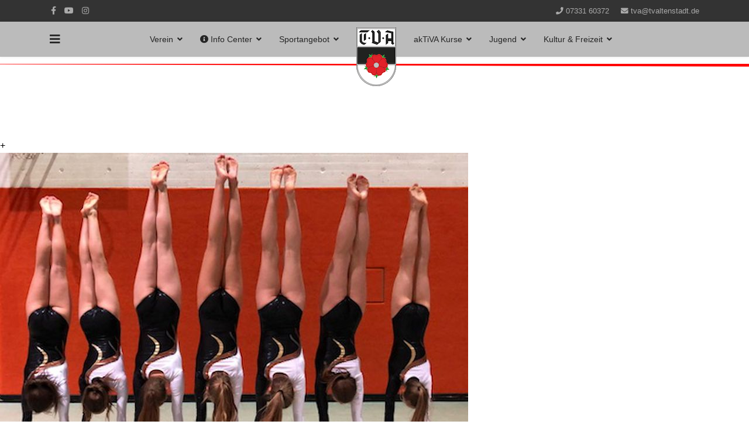

--- FILE ---
content_type: text/html; charset=utf-8
request_url: https://tvaltenstadt.de/sportangebot/wettkampfsport/geraetturnen
body_size: 11902
content:

<!doctype html>
<html lang="de-de" dir="ltr">
    <head>
        <meta charset="utf-8">
        <meta name="viewport" content="width=device-width, initial-scale=1, shrink-to-fit=no">
        <link rel="canonical" href="https://tvaltenstadt.de/sportangebot/wettkampfsport/geraetturnen">
        <base href="https://tvaltenstadt.de/sportangebot/wettkampfsport/geraetturnen" />
	<meta http-equiv="content-type" content="text/html; charset=utf-8" />
	<meta name="viewport" content="width=device-width, initial-scale=1.0" />
	<meta name="generator" content="Joomla! - Open Source Content Management" />
	<title>Gerätturnen - TV Altenstadt 1873 e.V.</title>
	<link href="/images/logo/TVA_Wappen_RGB_mini.png" rel="shortcut icon" type="image/vnd.microsoft.icon" />
	<link href="/favicon.ico" rel="shortcut icon" type="image/vnd.microsoft.icon" />
	<link href="/components/com_sppagebuilder/assets/css/font-awesome-5.min.css" rel="stylesheet" type="text/css" />
	<link href="/components/com_sppagebuilder/assets/css/font-awesome-v4-shims.css" rel="stylesheet" type="text/css" />
	<link href="/components/com_sppagebuilder/assets/css/animate.min.css" rel="stylesheet" type="text/css" />
	<link href="/components/com_sppagebuilder/assets/css/sppagebuilder.css" rel="stylesheet" type="text/css" />
	<link href="/components/com_sppagebuilder/assets/css/sppagecontainer.css" rel="stylesheet" type="text/css" />
	<link href="/components/com_sppagebuilder/assets/css/magnific-popup.css" rel="stylesheet" type="text/css" />
	<link href="/plugins/system/jce/css/content.css?badb4208be409b1335b815dde676300e" rel="stylesheet" type="text/css" />
	<link href="/templates/shaper_helixultimate/css/bootstrap.min.css" rel="stylesheet" type="text/css" />
	<link href="/templates/shaper_helixultimate/css/font-awesome.min.css" rel="stylesheet" type="text/css" />
	<link href="/templates/shaper_helixultimate/css/fa-v4-shims.css" rel="stylesheet" type="text/css" />
	<link href="/templates/shaper_helixultimate/css/template.css" rel="stylesheet" type="text/css" />
	<link href="/templates/shaper_helixultimate/css/presets/default.css" rel="stylesheet" type="text/css" />
	<link href="/templates/shaper_helixultimate/css/custom.css" rel="stylesheet" type="text/css" />
	<link href="https://tvaltenstadt.de/modules/mod_ebstickycookienotice/tmpl/assets/css/cookie.css?v=1596288201" rel="stylesheet" type="text/css" />
	<link href="https://tvaltenstadt.de/modules/mod_ebstickycookienotice/tmpl/assets/css/responsive.css?v=1839627934" rel="stylesheet" type="text/css" />
	<style type="text/css">
.sp-page-builder .page-content #section-id-1579243448103{padding-top:0px;padding-right:0px;padding-bottom:0px;padding-left:0px;margin-top:0px;margin-right:0px;margin-bottom:0px;margin-left:0px;}#column-id-1579243448102{box-shadow:0 0 0 0 #fff;}.sp-page-builder .page-content #section-id-1579273908997{padding-top:50px;padding-right:0px;padding-bottom:0px;padding-left:0px;margin-top:0px;margin-right:0px;margin-bottom:0px;margin-left:0px;}#column-id-1579273908995{box-shadow:0 0 0 0 #fff;}#sppb-addon-wrapper-1596970772513 {margin:0px 0px 0px 0px;}#sppb-addon-1596970772513 {box-shadow:0 0 0 0 #ffffff;}@media (min-width:768px) and (max-width:991px) {#sppb-addon-wrapper-1596970772513 {margin-top:0px;margin-right:0px;margin-bottom:20px;margin-left:0px;}}@media (max-width:767px) {#sppb-addon-wrapper-1596970772513 {margin-top:0px;margin-right:0px;margin-bottom:10px;margin-left:0px;}}#column-id-1579273908996{box-shadow:0 0 0 0 #fff;}#sppb-addon-1579280087812 {box-shadow:57px 0px 0px 0px #fff;}#sppb-addon-1579266313156 .sppb-panel-custom .sppb-panel-heading {letter-spacing:0px;}#sppb-addon-1579369174904 {padding:10px 10px 10px 10px;}body{font-family: 'Helvetica', sans-serif;}
h1{font-family: 'Arial', sans-serif;}
@media (max-width:767px){h1{font-size: 20px;}
}
h2{font-family: 'Arial', sans-serif;}
@media (max-width:767px){h2{font-size: 18px;}
}
h3{font-family: 'Arial', sans-serif;}
@media (max-width:767px){h3{font-size: 18px;}
}
h4{font-family: 'Arial', sans-serif;font-size: 16px;font-weight: 700;}
h5{font-family: 'Arial', sans-serif;}
h6{font-family: 'Arial', sans-serif;font-size: 26px;}
@media (max-width:767px){h6{font-size: 16px;}
}
.logo-image {height:51px;}.logo-image-phone {height:51px;}.logo-image {height:51px;}.logo-image-phone {height:51px;}#sp-footer-logos{ background-color:#333333; }#section-id-1582886835317 .sppb-shape-container.sppb-bottom-shape > svg path, #section-id-1582886835317 .sppb-shape-container.sppb-bottom-shape > svg polygon{fill:#f00;}#section-id-1582886835317 .sppb-shape-container.sppb-bottom-shape > svg{width:100%;max-width:100%;height:5px;}@media (min-width: 768px) and (max-width: 991px) { #section-id-1582886835317 .sppb-shape-container.sppb-bottom-shape > svg{width:100%;max-width:100%;} }@media (max-width: 767px) { #section-id-1582886835317 .sppb-shape-container.sppb-bottom-shape > svg{width:100%;max-width:100%;} }#section-id-1582736008677 .sppb-shape-container.sppb-top-shape > svg path, #section-id-1582736008677 .sppb-shape-container.sppb-top-shape > svg polygon{fill:#f00;}#section-id-1582736008677 .sppb-shape-container.sppb-top-shape > svg{width:110%;max-width:110%;height:5px;}@media (min-width: 768px) and (max-width: 991px) { #section-id-1582736008677 .sppb-shape-container.sppb-top-shape > svg{width:100%;max-width:100%;} }@media (max-width: 767px) { #section-id-1582736008677 .sppb-shape-container.sppb-top-shape > svg{width:100%;max-width:100%;} }
	</style>
	<script type="application/json" class="joomla-script-options new">{"csrf.token":"67fa57fe866d478667ac2e60c0c9e737","system.paths":{"root":"","base":""}}</script>
	<script src="/media/jui/js/jquery.min.js?e03bbd2ad8a6d38658e6e603f5a00d52" type="text/javascript"></script>
	<script src="/media/jui/js/jquery-noconflict.js?e03bbd2ad8a6d38658e6e603f5a00d52" type="text/javascript"></script>
	<script src="/media/jui/js/jquery-migrate.min.js?e03bbd2ad8a6d38658e6e603f5a00d52" type="text/javascript"></script>
	<script src="/components/com_sppagebuilder/assets/js/jquery.parallax.js" type="text/javascript"></script>
	<script src="/components/com_sppagebuilder/assets/js/sppagebuilder.js" type="text/javascript"></script>
	<script src="/components/com_sppagebuilder/assets/js/jquery.magnific-popup.min.js" type="text/javascript"></script>
	<script src="/templates/shaper_helixultimate/js/popper.min.js" type="text/javascript"></script>
	<script src="/templates/shaper_helixultimate/js/bootstrap.min.js" type="text/javascript"></script>
	<script src="/templates/shaper_helixultimate/js/main.js" type="text/javascript"></script>
	<script src="https://tvaltenstadt.de/modules/mod_ebstickycookienotice/tmpl/assets/js/cookie_script.js?v=1812133600" type="text/javascript"></script>
	<script src="/components/com_sppagebuilder/assets/js/sp_carousel.js" type="text/javascript"></script>
	<script src="/media/system/js/core.js?e03bbd2ad8a6d38658e6e603f5a00d52" type="text/javascript"></script>
	<script type="text/javascript">
;(function ($) {
	$.ajaxSetup({
		headers: {
			'X-CSRF-Token': Joomla.getOptions('csrf.token')
		}
	});
})(jQuery);jQuery(document).ready(function($){'use strict';
				if('hide' === 'hide') {
					$( '#sppb-addon-1579266313156' + ' .sppb-addon-accordion .sppb-panel-heading').removeClass('active');
				} else {
					$( '#sppb-addon-1579266313156' + ' .sppb-addon-accordion .sppb-panel-heading').addClass('active');
				}
				$( '#sppb-addon-1579266313156' + ' .sppb-addon-accordion .sppb-panel-collapse').hide();
			});template="shaper_helixultimate";
	</script>
	<meta property="og:title" content="hjkhjkghkghk" />
	<meta property="og:type" content="website" />
	<meta property="og:url" content="https://tvaltenstadt.de/sportangebot/wettkampfsport/geraetturnen" />
	<meta property="og:site_name" content="TV Altenstadt 1873 e.V." />
	<meta name="twitter:card" content="summary" />
	<meta name="twitter:site" content="TV Altenstadt 1873 e.V." />
<script src="/components/com_sppagebuilder/assets/js/sp_carousel.js" type="text/javascript"></script>
    </head>
   
    <body class="site helix-ultimate com-sppagebuilder view-page layout-default task-none itemid-289 de-de ltr sticky-header layout-fluid offcanvas-init offcanvs-position-left">
      
        
            <div class="sp-preloader"><div></div></div>
    
    <div class="body-wrapper">
        <div class="body-innerwrapper">
            <div id="sp-top-bar"><div class="container"><div class="container-inner"><div class="row"><div id="sp-top1" class="col-lg-6"><div class="sp-column text-center text-lg-left"><ul class="social-icons"><li class="social-icon-facebook"><a target="_blank" href="https://www.facebook.com/tvaltenstadt" aria-label="facebook"><span class="fa fa-facebook" aria-hidden="true"></span></a></li><li><a target="_blank" href="https://www.youtube.com/user/TVAGeislingen" aria-label="Youtube"><span class="fa fa-youtube" aria-hidden="true"></span></a></li><li class="social-icon-instagram"><a target="_blank" href="https://www.instagram.com/tvaltenstadt1873/" aria-label="Instagram"><span class="fa fa-instagram" aria-hidden="true"></span></a></li></ul></div></div><div id="sp-top2" class="col-lg-6"><div class="sp-column text-center text-lg-right"><ul class="sp-contact-info"><li class="sp-contact-phone"><span class="fa fa-phone" aria-hidden="true"></span> <a href="tel:0733160372">07331 60372</a></li><li class="sp-contact-email"><span class="fa fa-envelope" aria-hidden="true"></span> <a href="mailto:tva@tvaltenstadt.de">tva@tvaltenstadt.de</a></li></ul></div></div></div></div></div></div><header id="sp-header"><div class="container"><div class="container-inner"><div class="row"><div id="sp-logo" class="col-12 col-lg-3"><div class="sp-column"><a id="offcanvas-toggler" aria-label="Navigation" class="offcanvas-toggler-left" href="#"><span class="fa fa-bars" aria-hidden="true" title="Navigation"></span></a><div class="logo"><a href="/"><img class="logo-image d-none d-lg-inline-block" src="/images/logo/TVA_Wappen_RGB_68x100.png" alt="TV Altenstadt 1873 e.V."><img class="logo-image-phone d-inline-block d-lg-none" src="/images/logo/TVA_Wappen_RGB_mini.png" alt="TV Altenstadt 1873 e.V."></a></div></div></div><div id="sp-menu" class="d-none d-lg-block col-lg-9"><div class="sp-column"><nav class="sp-megamenu-wrapper" role="navigation"><ul class="sp-megamenu-parent menu-animation-fade-up d-none d-lg-block"><li class="sp-menu-item sp-has-child"><a  href="/" >Verein</a><div class="sp-dropdown sp-dropdown-main sp-dropdown-mega sp-menu-right" style="width: 300px;"><div class="sp-dropdown-inner"><div class="row"><div class="col-sm-12"><ul class="sp-mega-group"><li class="item-177 module "><div class="sp-module "><h3 class="sp-module-title">Der Verein</h3><div class="sp-module-content"><ul class="menu">
<li class="item-194"><a href="/der-verein/geschaeftsstelle" >Geschäftsstelle</a></li><li class="item-155"><a href="/der-verein/mitgliedschaft" >Mitgliedschaft</a></li><li class="item-152"><a href="/der-verein/vorstand" >Vorstand</a></li><li class="item-367"><a href="/der-verein/fsj-stelle" >FSJ-Stelle</a></li><li class="item-371"><a href="/der-verein/projekt-bewegungspark" >Projekt: Bewegungspark</a></li></ul>
</div></div></li></ul></div></div></div></div></li><li class="sp-menu-item sp-has-child"><a  href="/infocenter" ><span class="fa fa-info-circle"></span> Info Center</a><div class="sp-dropdown sp-dropdown-main sp-dropdown-mega sp-menu-right" style="width: 300px;"><div class="sp-dropdown-inner"><div class="row"><div class="col-sm-12"><ul class="sp-mega-group"><li class="item-222 module "><div class="sp-module "><h3 class="sp-module-title">Info Center</h3><div class="sp-module-content"><ul class="menu">
<li class="item-195"><a href="/info-center/formulare-info" >Formulare &amp; Info</a></li><li class="item-187"><a href="/info-center/anfahrt" >Anfahrt</a></li><li class="item-368"><a href="/index.php?option=com_chronoforms6&amp;cont=manager&amp;chronoform=kontaktformular" >Kontaktformular</a></li><li class="item-186"><a href="/info-center/datenschutzerklaerung" >Datenschutzerklärung</a></li><li class="item-185"><a href="/info-center/impressum" >Impressum</a></li></ul>
</div></div></li></ul></div></div></div></div></li><li class="sp-menu-item sp-has-child"><a  href="/main-sportangebot" >Sportangebot</a><div class="sp-dropdown sp-dropdown-main sp-dropdown-mega sp-menu-center" style="width: 950px;left: -475px;"><div class="sp-dropdown-inner"><div class="row"><div class="col-sm-4"><ul class="sp-mega-group"><li class="item-96 module "><div class="sp-module "><h3 class="sp-module-title">Ballsport</h3><div class="sp-module-content"><ul class="menu">
<li class="item-130"><a href="/sportangebot/ballsport/badminton" >Badminton</a></li><li class="item-131"><a href="/sportangebot/ballsport/basketball" >Basketball</a></li><li class="item-132"><a href="/sportangebot/ballsport/fussball" >Fußball</a></li><li class="item-133"><a href="/sportangebot/ballsport/handball" >Handball</a></li><li class="item-136"><a href="/sportangebot/ballsport/tennis" >Tennis</a></li><li class="item-137"><a href="/sportangebot/ballsport/tischtennis" >Tischtennis</a></li><li class="item-127"><a href="/sportangebot/ballsport/volleyball" >Volleyball</a></li></ul>
</div></div></li><li class="item-95 module "><div class="sp-module "><h3 class="sp-module-title">Freizeitsport</h3><div class="sp-module-content"><ul class="menu">
<li class="item-125"><a href="/sportangebot/freizeitsport/freizeitsport-maenner" >Freizeitsport Männer</a></li><li class="item-287"><a href="/sportangebot/freizeitsport/freizeitsport-frauen" >Freizeitsport Frauen</a></li><li class="item-288"><a href="/sportangebot/freizeitsport/freizeitsport-gemischt" >Freizeitsport Gemischt</a></li><li class="item-129"><a href="/sportangebot/freizeitsport/sportabzeichentreff" >Sportabzeichentreff</a></li></ul>
</div></div></li></ul></div><div class="col-sm-4"><ul class="sp-mega-group"><li class="item-182 module "><div class="sp-module "><h3 class="sp-module-title">Outdoor</h3><div class="sp-module-content"><ul class="menu">
<li class="item-135"><a href="/sportangebot/outdoor/ski-snowboard" >Ski &amp; Snowboard</a></li><li class="item-126"><a href="/sportangebot/outdoor/radsport" >Radsport</a></li></ul>
</div></div></li><li class="item-199 module "><div class="sp-module "><h3 class="sp-module-title">Wettkampfsport</h3><div class="sp-module-content"><ul class="menu">
<li class="item-289 current"><a href="/sportangebot/wettkampfsport/geraetturnen" >Gerätturnen</a></li><li class="item-134"><a href="/sportangebot/wettkampfsport/leichtathletik" >Leichtathletik</a></li><li class="item-138"><a href="/sportangebot/wettkampfsport/sportakrobatik" >Sportakrobatik</a></li><li class="item-139"><a href="/sportangebot/wettkampfsport/wettkampfgymnastik" >Wettkampfgymnastik</a></li></ul>
</div></div></li><li class="item-94 module "><div class="sp-module "><h3 class="sp-module-title">Kinderturnen</h3><div class="sp-module-content"><ul class="menu">
<li class="item-115"><a href="/sportangebot/kinderturnen/eltern-kind-turnen" >Eltern-Kind Turnen</a></li><li class="item-116"><a href="/sportangebot/kinderturnen/vorschulturnen" >Vorschulturnen </a></li><li class="item-117"><a href="/sportangebot/kinderturnen/kinderturnen-1-bis-4-klasse" >Kinderturnen 1. bis 4. Klasse</a></li><li class="item-411"><a href="/sportangebot/kinderturnen/ballspielgruppe" >Ballspielgruppe</a></li><li class="item-412"><a href="/sportangebot/kinderturnen/mini-disco" >Mini-Disco</a></li><li class="item-266"><a href="/sportangebot/kinderturnen/kindersportschulenaktiv-e-v" >KINDERSPORTSCHULENaktiv</a></li></ul>
</div></div></li></ul></div><div class="col-sm-4"><ul class="sp-mega-group"><li class="item-98 module "><div class="sp-module "><h3 class="sp-module-title">Budo / Kampfsport</h3><div class="sp-module-content"><ul class="menu">
<li class="item-143"><a href="/sportangebot/budo-kampfsport/ju-jitsu" >Ju-Jitsu</a></li><li class="item-144"><a href="/sportangebot/budo-kampfsport/judo" >Judo</a></li><li class="item-145"><a href="/sportangebot/budo-kampfsport/kar-bo" >Kar-Bo</a></li></ul>
</div></div></li><li class="item-99 module "><div class="sp-module "><h3 class="sp-module-title">Entspannung & Rehasport</h3><div class="sp-module-content"><ul class="menu">
<li class="item-146"><a href="/sportangebot/entspannung-rehasport/tai-chi-chuan" >Tai Chi Chuan</a></li><li class="item-147"><a href="/sportangebot/entspannung-rehasport/qi-gong" >Qi Gong</a></li><li class="item-264"><a href="/sportangebot/entspannung-rehasport/rehasport-orthopaedie" >Rehasport Orthopädie</a></li></ul>
</div></div></li><li class="item-97 module "><div class="sp-module "><h3 class="sp-module-title">Tanzgruppen</h3><div class="sp-module-content"><ul class="menu">
<li class="item-140"><a href="/sportangebot/tanzgruppen/jazztanz" >Jazztanz</a></li></ul>
</div></div></li></ul></div></div></div></div></li><li class="sp-menu-item"><a class="tva_header_logo" href="/main-startseite" ><span class="fa fa-home"></span> <img src="/images/logo/TVA_Wappen_RGB_68x100.png" alt="Startseite" /></a></li><li class="sp-menu-item sp-has-child"><a  href="/main-aktiva-kursangebot" >akTiVA Kurse</a><div class="sp-dropdown sp-dropdown-main sp-dropdown-mega sp-menu-center" style="width: 950px;left: -475px;"><div class="sp-dropdown-inner"><div class="row"><div class="col-sm-4"><ul class="sp-mega-group"><li class="item-190 module "><div class="sp-module "><h3 class="sp-module-title">Gesundheit</h3><div class="sp-module-content"><ul class="menu">
<li class="item-170"><a href="/aktiva-kursangebot/aktiva-gesundheit/yoga" >Yoga</a></li><li class="item-375"><a href="/aktiva-kursangebot/aktiva-gesundheit/hatha-yoga" >Yoga by Senay</a></li><li class="item-159"><a href="/aktiva-kursangebot/aktiva-gesundheit/mach-mit-bleib-fit" >Mach mit - bleib fit</a></li><li class="item-163"><a href="/aktiva-kursangebot/aktiva-gesundheit/fitmix-bewegung-macht-figur" >FitMix - Bewegung macht Figur </a></li><li class="item-172"><a href="/aktiva-kursangebot/aktiva-gesundheit/fit-und-gesund" >Fit &amp; Gesund </a></li><li class="item-169"><a href="/aktiva-kursangebot/aktiva-gesundheit/ruecken-aktiv" >Rücken Aktiv</a></li><li class="item-161"><a href="/aktiva-kursangebot/aktiva-gesundheit/fit-im-alltag" >Fit im Alltag</a></li></ul>
</div></div></li></ul></div><div class="col-sm-4"><ul class="sp-mega-group"><li class="item-191 module "><div class="sp-module "><h3 class="sp-module-title">Trendsport</h3><div class="sp-module-content"><ul class="menu">
<li class="item-158"><a href="/aktiva-kursangebot/aktiva-trendsport/4xf-fit4men" >4XF – Fit4Men </a></li><li class="item-168"><a href="/aktiva-kursangebot/aktiva-trendsport/powermix" >PowerMix</a></li><li class="item-173"><a href="/aktiva-kursangebot/aktiva-trendsport/zumba" >ZUMBA® - Dési's Sportstunde</a></li><li class="item-165"><a href="/aktiva-kursangebot/aktiva-trendsport/lagym" >LaGym </a></li><li class="item-160"><a href="/aktiva-kursangebot/aktiva-trendsport/drums-alive" >Drums Alive®</a></li><li class="item-171"><a href="/aktiva-kursangebot/aktiva-trendsport/strong-nation" >STRONG Nation®</a></li><li class="item-164"><a href="/aktiva-kursangebot/aktiva-trendsport/jumping-fitness" >Jumping Fitness </a></li></ul>
</div></div></li></ul></div><div class="col-sm-4"><ul class="sp-mega-group"><li class="item-238 module "><div class="sp-module "><h3 class="sp-module-title">Kindersport</h3><div class="sp-module-content"><ul class="menu">
<li class="item-124"><a href="/aktiva-kursangebot/aktiva-kindersport/ballett-fuer-kinder-ab-4-jahren" >Ballett für Kinder ab 4 Jahren</a></li><li class="item-298"><a href="/aktiva-kursangebot/aktiva-kindersport/kindersportschule" >Kindersportschule</a></li></ul>
</div></div></li></ul></div></div></div></div></li><li class="sp-menu-item sp-has-child"><a  href="/main-jugend" >Jugend</a><div class="sp-dropdown sp-dropdown-main sp-dropdown-mega sp-menu-right" style="width: 300px;"><div class="sp-dropdown-inner"><div class="row"><div class="col-sm-12"><ul class="sp-mega-group"><li class="item-219 module "><div class="sp-module "><h3 class="sp-module-title">Jugend</h3><div class="sp-module-content"><ul class="menu">
<li class="item-177"><a href="/jugend/jugendarbeit" >Jugendarbeit</a></li><li class="item-296"><a href="/jugend/jugendvorstand" >Jugendvorstand</a></li><li class="item-184"><a href="/jugend/jugendzeltlager" >Jugendzeltlager</a></li><li class="item-183"><a href="/jugend/filmnacht" >Filmnacht</a></li><li class="item-295"><a href="/jugend/jugendausfahrt" >Jugendausfahrt</a></li><li class="item-413"><a href="/jugend/termine-und-anmeldung" >Termine und Anmeldung</a></li></ul>
</div></div></li></ul></div></div></div></div></li><li class="sp-menu-item sp-has-child"><a  href="/main-kultur-freizeit" >Kultur &amp; Freizeit</a><div class="sp-dropdown sp-dropdown-main sp-dropdown-mega sp-menu-right" style="width: 300px;"><div class="sp-dropdown-inner"><div class="row"><div class="col-sm-12"><ul class="sp-mega-group"><li class="item-179 module "><div class="sp-module "><h3 class="sp-module-title">Kultur & Freizeit</h3><div class="sp-module-content"><ul class="menu">
<li class="item-178"><a href="/kultur-freizeit/sauna" >Sauna</a></li><li class="item-179"><a href="/kultur-freizeit/altenstaedter-schdragger" >Altenstädter Schdragger</a></li><li class="item-182"><a href="/kultur-freizeit/oktoberfest" >Oktoberfest</a></li></ul>
</div></div></li></ul></div></div></div></div></li></ul></nav></div></div></div></div></div></header>            <section id="sp-red-underline"><div class="row"><div id="sp-user1" class="col-lg-12 "><div class="sp-column "><div class="sp-module "><div class="sp-module-content"><div class="mod-sppagebuilder  sp-page-builder" data-module_id="197">
	<div class="page-content">
		<div id="section-id-1582736008677" class="sppb-section" ><div class="sppb-shape-container sppb-top-shape  sppb-shape-to-front"><svg xmlns="http://www.w3.org/2000/svg" viewBox="0 0 1000 100" preserveAspectRatio="none">
    <path d="M0,22.3V0H1000V100Z" transform="translate(0 0)" style="opacity:0.66"/>
    <path d="M0,6V0H1000V100Z" transform="translate(0 0)"/>
</svg></div><div class="sppb-container-inner"><div class="sppb-row"><div class="sppb-col-md-12" id="column-wrap-id-1582736008676"><div id="column-id-1582736008676" class="sppb-column" ><div class="sppb-column-addons"></div></div></div></div></div></div><style type="text/css">.sp-page-builder .page-content #section-id-1596970622319{padding:50px 0px 50px 0px;margin:0px 0px 0px 0px;box-shadow:0 0 0 0 #ffffff;}#column-id-1596970622318{box-shadow:0 0 0 0 #fff;}.sp-page-builder .page-content #section-id-1606992479802{padding-top:0px;padding-right:0px;padding-bottom:0px;padding-left:0px;margin-top:0px;margin-right:0px;margin-bottom:0px;margin-left:0px;box-shadow:0 0 0 0 #ffffff;}#column-id-1606992479796{box-shadow:0 0 0 0 #fff;}.sp-page-builder .page-content #section-id-1589533834335{padding-top:0px;padding-right:0px;padding-bottom:0px;padding-left:0px;margin-top:0px;margin-right:0px;margin-bottom:0px;margin-left:0px;box-shadow:0 0 0 0 #ffffff;}#column-id-1589533834328{box-shadow:0 0 0 0 #fff;}#column-id-1589533834329{box-shadow:0 0 0 0 #fff;}#column-id-1589533834330{box-shadow:0 0 0 0 #fff;}.sp-page-builder .page-content #section-id-1589476481040{padding-top:0px;padding-right:0px;padding-bottom:0px;padding-left:0px;margin-top:0px;margin-right:0px;margin-bottom:0px;margin-left:0px;box-shadow:0 0 0 0 #ffffff;}#column-id-1589476481058{box-shadow:0 0 0 0 #fff;}.sp-page-builder .page-content #section-id-1589476520586{padding-top:0px;padding-right:0px;padding-bottom:0px;padding-left:0px;margin-top:0px;margin-right:0px;margin-bottom:0px;margin-left:0px;box-shadow:0 0 0 0 #ffffff;}#column-id-1589476520599{box-shadow:0 0 0 0 #fff;}.sp-page-builder .page-content #section-id-1582886835317{padding-top:50px;padding-right:0px;padding-bottom:50px;padding-left:0px;margin-top:0px;margin-right:0px;margin-bottom:0px;margin-left:0px;box-shadow:0 0 0 0 #ffffff;}#column-id-1582886835316{box-shadow:0 0 0 0 #fff;}.sp-page-builder .page-content #section-id-1582736008677{padding-top:0;padding-right:0px;padding-bottom:0;padding-left:0px;margin-top:0px;margin-right:0px;margin-bottom:0px;margin-left:0px;box-shadow:0 0 0 0 #ffffff;}#column-id-1582736008676{box-shadow:0 0 0 0 #fff;}</style>	</div>
</div>
</div></div></div></div></div></section><section id="sp-section-2"><div class="row"><div id="sp-title" class="col-lg-12 "><div class="sp-column "></div></div></div></section><section id="sp-main-body"><div class="row"><main id="sp-component" class="col-lg-12 " role="main"><div class="sp-column "><div id="system-message-container">
	</div>
<div id="sp-page-builder" class="sp-page-builder  page-2">

	
	<div class="page-content">
				<section id="section-id-1579243448103" class="sppb-section" ><div class="sppb-row-overlay"></div><div class="sppb-row-container"><div class="sppb-row"><div class="sppb-col-md-12" id="column-wrap-id-1579243448102"><div id="column-id-1579243448102" class="sppb-column" ><div class="sppb-column-addons"><div id="sppb-addon-wrapper-1579272759522" class="sppb-addon-wrapper"><div id="sppb-addon-1579272759522" class="clearfix "     ><div class="sppb-addon sppb-addon-module "><div class="sppb-addon-content">

<div class="custom"  >
	<p></p> 
 

 
  
<p></p></div>
</div></div></div></div></div></div></div></div></div></section><section id="section-id-1579273908997" class="sppb-section" ><div class="sppb-row-overlay"></div><div class="sppb-row-container"><div class="sppb-row"><div class="sppb-col-md-4" id="column-wrap-id-1579273908995"><div id="column-id-1579273908995" class="sppb-column" ><div class="sppb-column-addons"><div id="sppb-addon-wrapper-1596970772513" class="sppb-addon-wrapper"><div id="sppb-addon-1596970772513" class=" sppb-wow fadeInLeftBig clearfix "     ><div class="sppb-addon sppb-addon-module "><div class="sppb-addon-content"><div class="mod-sppagebuilder  sp-page-builder" data-module_id="237">
	<div class="page-content">
		<div id="section-id-1596970622319" class="sppb-section" ><div class="sppb-container-inner"><div class="sppb-row"><div class="sppb-col-md-12" id="column-wrap-id-1596970622318"><div id="column-id-1596970622318" class="sppb-column" ><div class="sppb-column-addons"><div id="sppb-addon-wrapper-1596970622322" class="sppb-addon-wrapper"><div id="sppb-addon-1596970622322" class="clearfix "     ><div class="sppb-addon sppb-addon-single-image sppb-text-center "><div class="sppb-addon-content"><div class="sppb-addon-single-image-container"><div class="sppb-addon-image-overlay"></div><a class="sppb-magnific-popup sppb-addon-image-overlay-icon" data-popup_type="image" data-mainclass="mfp-no-margins mfp-with-zoom" href="/images/sportangebot/sportimage_geraetturnen.jpg">+</a><img class="sppb-img-responsive" src="/images/sportangebot/sportimage_geraetturnen.jpg"  alt="Kein Bild für diese Kurzform!" title=""   loading="lazy"></div></div></div><style type="text/css">#sppb-addon-wrapper-1596970622322 {
margin:0px 0px 30px 0px;}
#sppb-addon-1596970622322 {
	box-shadow: 0 0 0 0 #ffffff;
}
#sppb-addon-1596970622322 {
}
#sppb-addon-1596970622322.sppb-element-loaded {
}
#sppb-addon-1596970622322 a:hover,
#sppb-addon-1596970622322 a:focus,
#sppb-addon-1596970622322 a:active {
	color: #c51d1d;
}
@media (min-width: 768px) and (max-width: 991px) {#sppb-addon-1596970622322 {}#sppb-addon-wrapper-1596970622322 {margin-top: 0px;margin-right: 0px;margin-bottom: 20px;margin-left: 0px;}}@media (max-width: 767px) {#sppb-addon-1596970622322 {}#sppb-addon-wrapper-1596970622322 {margin-top: 0px;margin-right: 0px;margin-bottom: 10px;margin-left: 0px;}}</style><style type="text/css">#sppb-addon-1596970622322 .sppb-addon-image-overlay{background-color: rgba(70, 0, 0, 0.3);}#sppb-addon-1596970622322 img{}@media (min-width: 768px) and (max-width: 991px) {#sppb-addon-1596970622322 img{}}@media (max-width: 767px) {#sppb-addon-1596970622322 img{}}</style></div></div></div></div></div></div></div></div><style type="text/css">.sp-page-builder .page-content #section-id-1596970622319{padding:50px 0px 50px 0px;margin:0px 0px 0px 0px;box-shadow:0 0 0 0 #ffffff;}#column-id-1596970622318{box-shadow:0 0 0 0 #fff;}</style>	</div>
</div>
</div></div></div></div><div id="sppb-addon-wrapper-1579369702311" class="sppb-addon-wrapper"><div id="sppb-addon-1579369702311" class=" sppb-wow fadeInUp clearfix "     ><div class="sppb-addon sppb-addon-module "><div class="sppb-addon-content">

<div class="custom"  >
	<p></p>
<p></p></div>
</div></div></div></div></div></div></div><div class="sppb-col-md-8" id="column-wrap-id-1579273908996"><div id="column-id-1579273908996" class="sppb-column" ><div class="sppb-column-addons"><div id="sppb-addon-wrapper-1579280087812" class="sppb-addon-wrapper"><div id="sppb-addon-1579280087812" class="clearfix "     ><div class="sppb-addon sppb-addon-module "><div class="sppb-addon-content">

<div class="custom"  >
	<h2 style="text-align: justify;">Gerätturnen</h2></div>
</div></div></div></div><div id="sppb-addon-wrapper-1579266313156" class="sppb-addon-wrapper"><div id="sppb-addon-1579266313156" class="clearfix "     ><div class="sppb-addon sppb-addon-accordion "><div class="sppb-addon-content"><div class="sppb-panel-group"><div class="sppb-panel sppb-panel-primary"><div class="sppb-panel-heading active " id="sppb-ac-heading-1579266313156-key-0" aria-expanded="true" aria-controls="sppb-ac-content-1579266313156-key-0"><span class="sppb-panel-title" aria-label="Trainingszeiten"><i class="fa fa-clock-o" aria-hidden="true"></i> Trainingszeiten</span><span class="sppb-toggle-direction" aria-label="Toggle Direction Icon 1"><i class="fa fa-chevron-right" aria-hidden="true"></i></span></div><div id="sppb-ac-content-1579266313156-key-0" class="sppb-panel-collapse" aria-labelledby="sppb-ac-heading-1579266313156-key-0"><div class="sppb-panel-body"><div id="sppb-addon-wrapper-1579267914440" class="sppb-addon-wrapper"><div id="sppb-addon-1579267914440" class="clearfix "     ><div class="sppb-addon sppb-addon-module "><div class="sppb-addon-content">

<div class="custom"  >
	<p> 
<table><tr><td width=200>Mädchen ab 10 Jahre</td><td width=30>Mi</td><td width=150>18:00-19:45</td><td>Michelberghalle (hinter Netz) (Wladimir Bachmann)</td></tr><tr><td width=200>Mädchen ab 8 Jahre</td><td width=30>Do</td><td width=150>17:00-18:30</td><td>TVA-Halle (Wladimir Bachmann)</td></tr><tr><td width=200>Mädchen ab 12 Jahre</td><td width=30>Do</td><td width=150>18:30-20:00</td><td>TVA-Halle (Wladimir Bachmann)</td></tr><tr><td width=200>Jungs</td><td width=30>Do</td><td width=150>17:00-18:30</td><td>TVA-Halle (Wladimir Bachmann)</td></tr></table> 
<p></p></div>
</div></div></div></div></div></div></div><div class="sppb-panel sppb-panel-primary"><div class="sppb-panel-heading " id="sppb-ac-heading-1579266313156-key-1" aria-expanded="false" aria-controls="sppb-ac-content-1579266313156-key-1"><span class="sppb-panel-title" aria-label="Ansprechpartner"><i class="fa fa-user" aria-hidden="true"></i> Ansprechpartner</span><span class="sppb-toggle-direction" aria-label="Toggle Direction Icon 2"><i class="fa fa-chevron-right" aria-hidden="true"></i></span></div><div id="sppb-ac-content-1579266313156-key-1" class="sppb-panel-collapse" style="display: none;" aria-labelledby="sppb-ac-heading-1579266313156-key-1"><div class="sppb-panel-body"><div id="sppb-addon-wrapper-1579268525780" class="sppb-addon-wrapper"><div id="sppb-addon-1579268525780" class="clearfix "     ><div class="sppb-addon sppb-addon-module "><div class="sppb-addon-content">

<div class="custom"  >
	<p> 
Wladimir Bachmann<br>07331 64802<br><br></p></div>
</div></div></div></div></div></div></div></div></div></div></div></div><div id="sppb-addon-wrapper-1579369174904" class="sppb-addon-wrapper"><div id="sppb-addon-1579369174904" class="clearfix "     ><div class="sppb-addon sppb-addon-module "><div class="sppb-addon-content">

<div class="custom"  >
	<p> 
<p>Unsere Abteilung besteht aus ca. 50 Teilnehmern im Alter von 6 bis 25 Jahren besucht. Seit 2017 haben wir auch eine Jungengruppe. Wir nehmen in unsere Gruppen Kinder mit Vorerfahrungen aus der Kindersportschule und dem Kinderturnen auf. Da wir eine Leistungsabteilung sind, die an Wettk&auml;mpfen teilnimmt, dient bei uns die Bewegung nicht nur dem Spa&szlig; und der Erhaltung der Gesundheit. &nbsp;<br /><br />Die &Uuml;bungen am Barren, am Reck, am Balken, an den Ringen sowie auf dem Boden erfordern von Dir ein gro&szlig;es Ma&szlig; an Beweglichkeit und Koordinationsf&auml;higkeit. Bei den Wettk&auml;mpfen wird von den Kampfrichtern auch auf Dein Erscheinen und Deine Ausf&uuml;hrung der &Uuml;bungen geachtet. Bei entsprechendem Talent und gen&uuml;gend Teilnehmern kannst Du au&szlig;er&nbsp; an den Einzelwettk&auml;mpfen auch mit einer&nbsp; Mannschaft bei den Wettk&auml;mpfen antreten. <br /><br />Unsere Wettkampfgruppe trainiert am Mittwoch und die gemischten Mannschaften treffen sich am Donnerstag. Dort erwarten Dich unsere Trainer Wladimir Bachmann, Stefanie Hettich und Peter St&auml;b. Wladimir kennst Du vielleicht schon von der Kindersportschule. <br /><br />Mit unserer Abteilung kannst Du au&szlig;er am Training und den Wettk&auml;mpfen auch bei anderen Vereinsaktivit&auml;ten wie z. B. Zeltlager, Ausflug und Filmnacht dabei sein. F&uuml;r die j&auml;hrliche Weihnachtsfeier studieren wir gemeinsam Auftritte ein.</p>    

 
  
<p></p></div>
</div></div></div></div></div></div></div></div></div></section>			</div>
</div></div></main></div></section><section id="sp-red-underline"><div class="row"><div id="sp-user4" class="col-lg-12 "><div class="sp-column "><div class="sp-module "><div class="sp-module-content"><div class="mod-sppagebuilder  sp-page-builder" data-module_id="200">
	<div class="page-content">
		<div id="section-id-1582886835317" class="sppb-section" ><div class="sppb-shape-container sppb-bottom-shape  sppb-shape-flip sppb-shape-to-front"><svg xmlns="http://www.w3.org/2000/svg" viewBox="0 0 1000 100" preserveAspectRatio="none">
    <path d="M0,22.3V0H1000V100Z" transform="translate(0 0)" style="opacity:0.66"/>
    <path d="M0,6V0H1000V100Z" transform="translate(0 0)"/>
</svg></div><div class="sppb-container-inner"><div class="sppb-row"><div class="sppb-col-md-12" id="column-wrap-id-1582886835316"><div id="column-id-1582886835316" class="sppb-column" ><div class="sppb-column-addons"></div></div></div></div></div></div><style type="text/css">.sp-page-builder .page-content #section-id-1596970622319{padding:50px 0px 50px 0px;margin:0px 0px 0px 0px;box-shadow:0 0 0 0 #ffffff;}#column-id-1596970622318{box-shadow:0 0 0 0 #fff;}.sp-page-builder .page-content #section-id-1606992479802{padding-top:0px;padding-right:0px;padding-bottom:0px;padding-left:0px;margin-top:0px;margin-right:0px;margin-bottom:0px;margin-left:0px;box-shadow:0 0 0 0 #ffffff;}#column-id-1606992479796{box-shadow:0 0 0 0 #fff;}.sp-page-builder .page-content #section-id-1589533834335{padding-top:0px;padding-right:0px;padding-bottom:0px;padding-left:0px;margin-top:0px;margin-right:0px;margin-bottom:0px;margin-left:0px;box-shadow:0 0 0 0 #ffffff;}#column-id-1589533834328{box-shadow:0 0 0 0 #fff;}#column-id-1589533834329{box-shadow:0 0 0 0 #fff;}#column-id-1589533834330{box-shadow:0 0 0 0 #fff;}.sp-page-builder .page-content #section-id-1589476481040{padding-top:0px;padding-right:0px;padding-bottom:0px;padding-left:0px;margin-top:0px;margin-right:0px;margin-bottom:0px;margin-left:0px;box-shadow:0 0 0 0 #ffffff;}#column-id-1589476481058{box-shadow:0 0 0 0 #fff;}.sp-page-builder .page-content #section-id-1589476520586{padding-top:0px;padding-right:0px;padding-bottom:0px;padding-left:0px;margin-top:0px;margin-right:0px;margin-bottom:0px;margin-left:0px;box-shadow:0 0 0 0 #ffffff;}#column-id-1589476520599{box-shadow:0 0 0 0 #fff;}.sp-page-builder .page-content #section-id-1582886835317{padding-top:50px;padding-right:0px;padding-bottom:50px;padding-left:0px;margin-top:0px;margin-right:0px;margin-bottom:0px;margin-left:0px;box-shadow:0 0 0 0 #ffffff;}#column-id-1582886835316{box-shadow:0 0 0 0 #fff;}</style>	</div>
</div>
</div></div></div></div></div></section><section id="sp-bottom"><div class="row"><div id="sp-bottom1" class="col-sm-col-sm-6 col-lg-4 "><div class="sp-column "><div class="sp-module "><div class="sp-module-content"><div class="mod-sppagebuilder  sp-page-builder" data-module_id="214">
	<div class="page-content">
		<div id="section-id-1589476520586" class="sppb-section" ><div class="sppb-container-inner"><div class="sppb-row"><div class="sppb-col-md-4" id="column-wrap-id-1589476520599"><div id="column-id-1589476520599" class="sppb-column" ><div class="sppb-column-addons"></div></div></div><div class="sppb-col-md-4" id="column-wrap-id-1589533421695"><div id="column-id-1589533421695" class="sppb-column" ><div class="sppb-column-addons"><div id="sppb-addon-wrapper-1589532032055" class="sppb-addon-wrapper"><div id="sppb-addon-1589532032055" class="clearfix "     ><div class="sppb-addon sppb-addon-text-block  "><h6 class="sppb-addon-title">Social Media</h6><div class="sppb-addon-content"></div></div><style type="text/css">#sppb-addon-wrapper-1589532032055 {
margin:0px 0px 0px 0px;}
#sppb-addon-1589532032055 {
	box-shadow: 0 0 0 0 #ffffff;
}
#sppb-addon-1589532032055 {
}
#sppb-addon-1589532032055.sppb-element-loaded {
}
#sppb-addon-1589532032055 .sppb-addon-title {
letter-spacing:;}
@media (min-width: 768px) and (max-width: 991px) {#sppb-addon-1589532032055 {}#sppb-addon-wrapper-1589532032055 {margin-top: 0px;margin-right: 0px;margin-bottom: 20px;margin-left: 0px;}}@media (max-width: 767px) {#sppb-addon-1589532032055 {}#sppb-addon-wrapper-1589532032055 {margin-top: 0px;margin-right: 0px;margin-bottom: 10px;margin-left: 0px;}}</style><style type="text/css">@media (min-width: 768px) and (max-width: 991px) {}@media (max-width: 767px) {}</style></div></div><div id="sppb-addon-wrapper-1589476520601" class="sppb-addon-wrapper"><div id="sppb-addon-1589476520601" class="clearfix "     ><div class="sppb-addon-divider-wrap "><div class="sppb-divider sppb-divider-border "></div></div><style type="text/css">#sppb-addon-wrapper-1589476520601 {
margin:0px 0px 0px 0px;}
#sppb-addon-1589476520601 {
	box-shadow: 0 0 0 0 #ffffff;
}
#sppb-addon-1589476520601 {
}
#sppb-addon-1589476520601.sppb-element-loaded {
}
@media (min-width: 768px) and (max-width: 991px) {#sppb-addon-1589476520601 {}#sppb-addon-wrapper-1589476520601 {margin-top: 0px;margin-right: 0px;margin-bottom: 20px;margin-left: 0px;}}@media (max-width: 767px) {#sppb-addon-1589476520601 {}#sppb-addon-wrapper-1589476520601 {margin-top: 0px;margin-right: 0px;margin-bottom: 10px;margin-left: 0px;}}</style><style type="text/css">#sppb-addon-1589476520601 .sppb-divider {margin-top:30px;margin-bottom:30px;border-bottom-width:1px;border-bottom-style:solid;border-bottom-color:#cccccc;}@media (min-width: 768px) and (max-width: 991px) {#sppb-addon-1589476520601 .sppb-divider {margin-top:20px;margin-bottom:20px;}}@media (max-width: 767px) {#sppb-addon-1589476520601 .sppb-divider {margin-top:10px;margin-bottom:10px;}}</style></div></div><div id="sppb-addon-wrapper-1601740494406" class="sppb-addon-wrapper"><div id="sppb-addon-1601740494406" class="clearfix "     ><div class="sppb-text-left"><a rel="noopener noreferrer" target="_blank" href="https://www.facebook.com/tvaltenstadt1873" id="btn-1601740494406" class="sppb-btn  sppb-btn-custom sppb-btn-block sppb-btn-rounded"><i class="fab fa-facebook-square" aria-hidden="true"></i> FaceBook</a></div><style type="text/css">#sppb-addon-wrapper-1601740494406 {
margin:0px 0px 30px 0px;}
#sppb-addon-1601740494406 {
	box-shadow: 0 0 0 0 #ffffff;
}
#sppb-addon-1601740494406 {
}
#sppb-addon-1601740494406.sppb-element-loaded {
}
@media (min-width: 768px) and (max-width: 991px) {#sppb-addon-1601740494406 {}#sppb-addon-wrapper-1601740494406 {margin-top: 0px;margin-right: 0px;margin-bottom: 20px;margin-left: 0px;}}@media (max-width: 767px) {#sppb-addon-1601740494406 {}#sppb-addon-wrapper-1601740494406 {margin-top: 0px;margin-right: 0px;margin-bottom: 10px;margin-left: 0px;}}</style><style type="text/css">#sppb-addon-1601740494406 #btn-1601740494406.sppb-btn-custom { background-color: #29487d; font-size: 16px;}#sppb-addon-1601740494406 #btn-1601740494406.sppb-btn-custom:hover { color: #FFFFFF;}#sppb-addon-1601740494406 .sppb-btn i {margin:0px 0px 0px 0px;}</style></div></div><div id="sppb-addon-wrapper-1601740933992" class="sppb-addon-wrapper"><div id="sppb-addon-1601740933992" class="clearfix "     ><div class="sppb-text-left"><a rel="noopener noreferrer" target="_blank" href="https://www.youtube.com/user/TVAGeislingen" id="btn-1601740933992" class="sppb-btn  sppb-btn-custom sppb-btn-block sppb-btn-rounded"><i class="fab fa-youtube" aria-hidden="true"></i> YouTube</a></div><style type="text/css">#sppb-addon-wrapper-1601740933992 {
margin:0px 0px 30px 0px;}
#sppb-addon-1601740933992 {
	box-shadow: 0 0 0 0 #ffffff;
}
#sppb-addon-1601740933992 {
}
#sppb-addon-1601740933992.sppb-element-loaded {
}
@media (min-width: 768px) and (max-width: 991px) {#sppb-addon-1601740933992 {}#sppb-addon-wrapper-1601740933992 {margin-top: 0px;margin-right: 0px;margin-bottom: 20px;margin-left: 0px;}}@media (max-width: 767px) {#sppb-addon-1601740933992 {}#sppb-addon-wrapper-1601740933992 {margin-top: 0px;margin-right: 0px;margin-bottom: 10px;margin-left: 0px;}}</style><style type="text/css">#sppb-addon-1601740933992 #btn-1601740933992.sppb-btn-custom { background-color: #ff0000; font-size: 16px;}#sppb-addon-1601740933992 #btn-1601740933992.sppb-btn-custom:hover { color: #FFFFFF;}#sppb-addon-1601740933992 .sppb-btn i {margin:0px 0px 0px 0px;}</style></div></div><div id="sppb-addon-wrapper-1601740985160" class="sppb-addon-wrapper"><div id="sppb-addon-1601740985160" class="clearfix "     ><div class="sppb-text-left"><a rel="noopener noreferrer" target="_blank" href="https://www.instagram.com/tvaltenstadt1873/" id="btn-1601740985160" class="sppb-btn  sppb-btn-custom sppb-btn-block sppb-btn-rounded"><i class="fab fa-instagram" aria-hidden="true"></i> Instagram</a></div><style type="text/css">#sppb-addon-wrapper-1601740985160 {
margin:0px 0px 30px 0px;}
#sppb-addon-1601740985160 {
	box-shadow: 0 0 0 0 #ffffff;
}
#sppb-addon-1601740985160 {
}
#sppb-addon-1601740985160.sppb-element-loaded {
}
@media (min-width: 768px) and (max-width: 991px) {#sppb-addon-1601740985160 {}#sppb-addon-wrapper-1601740985160 {margin-top: 0px;margin-right: 0px;margin-bottom: 20px;margin-left: 0px;}}@media (max-width: 767px) {#sppb-addon-1601740985160 {}#sppb-addon-wrapper-1601740985160 {margin-top: 0px;margin-right: 0px;margin-bottom: 10px;margin-left: 0px;}}</style><style type="text/css">#sppb-addon-1601740985160 #btn-1601740985160.sppb-btn-custom { background-color: #3f729b; font-size: 16px;}#sppb-addon-1601740985160 #btn-1601740985160.sppb-btn-custom:hover { color: #FFFFFF;}#sppb-addon-1601740985160 .sppb-btn i {margin:0px 0px 0px 0px;}</style></div></div></div></div></div><div class="sppb-col-md-4" id="column-wrap-id-1589533421696"><div id="column-id-1589533421696" class="sppb-column" ><div class="sppb-column-addons"></div></div></div></div></div></div><style type="text/css">.sp-page-builder .page-content #section-id-1596970622319{padding:50px 0px 50px 0px;margin:0px 0px 0px 0px;box-shadow:0 0 0 0 #ffffff;}#column-id-1596970622318{box-shadow:0 0 0 0 #fff;}.sp-page-builder .page-content #section-id-1606992479802{padding-top:0px;padding-right:0px;padding-bottom:0px;padding-left:0px;margin-top:0px;margin-right:0px;margin-bottom:0px;margin-left:0px;box-shadow:0 0 0 0 #ffffff;}#column-id-1606992479796{box-shadow:0 0 0 0 #fff;}.sp-page-builder .page-content #section-id-1589533834335{padding-top:0px;padding-right:0px;padding-bottom:0px;padding-left:0px;margin-top:0px;margin-right:0px;margin-bottom:0px;margin-left:0px;box-shadow:0 0 0 0 #ffffff;}#column-id-1589533834328{box-shadow:0 0 0 0 #fff;}#column-id-1589533834329{box-shadow:0 0 0 0 #fff;}#column-id-1589533834330{box-shadow:0 0 0 0 #fff;}.sp-page-builder .page-content #section-id-1589476481040{padding-top:0px;padding-right:0px;padding-bottom:0px;padding-left:0px;margin-top:0px;margin-right:0px;margin-bottom:0px;margin-left:0px;box-shadow:0 0 0 0 #ffffff;}#column-id-1589476481058{box-shadow:0 0 0 0 #fff;}.sp-page-builder .page-content #section-id-1589476520586{padding-top:0px;padding-right:0px;padding-bottom:0px;padding-left:0px;margin-top:0px;margin-right:0px;margin-bottom:0px;margin-left:0px;box-shadow:0 0 0 0 #ffffff;}#column-id-1589476520599{box-shadow:0 0 0 0 #fff;}</style>	</div>
</div>
</div></div></div></div><div id="sp-bottom2" class="col-sm-col-sm-6 col-lg-4 "><div class="sp-column "><div class="sp-module "><div class="sp-module-content"><div class="mod-sppagebuilder  sp-page-builder" data-module_id="213">
	<div class="page-content">
		<div id="section-id-1589476481040" class="sppb-section" ><div class="sppb-container-inner"><div class="sppb-row"><div class="sppb-col-md-3" id="column-wrap-id-1589476481058"><div id="column-id-1589476481058" class="sppb-column" ><div class="sppb-column-addons"></div></div></div><div class="sppb-col-md-6" id="column-wrap-id-1589533574898"><div id="column-id-1589533574898" class="sppb-column" ><div class="sppb-column-addons"><div id="sppb-addon-wrapper-1589531992089" class="sppb-addon-wrapper"><div id="sppb-addon-1589531992089" class="clearfix "     ><div class="sppb-addon sppb-addon-text-block  "><h6 class="sppb-addon-title">TVA App</h6><div class="sppb-addon-content"></div></div><style type="text/css">#sppb-addon-wrapper-1589531992089 {
margin:0px 0px 0px 0px;}
#sppb-addon-1589531992089 {
	box-shadow: 0 0 0 0 #ffffff;
}
#sppb-addon-1589531992089 {
}
#sppb-addon-1589531992089.sppb-element-loaded {
}
#sppb-addon-1589531992089 .sppb-addon-title {
letter-spacing:;}
@media (min-width: 768px) and (max-width: 991px) {#sppb-addon-1589531992089 {}#sppb-addon-wrapper-1589531992089 {margin-top: 0px;margin-right: 0px;margin-bottom: 20px;margin-left: 0px;}}@media (max-width: 767px) {#sppb-addon-1589531992089 {}#sppb-addon-wrapper-1589531992089 {margin-top: 0px;margin-right: 0px;margin-bottom: 10px;margin-left: 0px;}}</style><style type="text/css">@media (min-width: 768px) and (max-width: 991px) {}@media (max-width: 767px) {}</style></div></div><div id="sppb-addon-wrapper-1589476481060" class="sppb-addon-wrapper"><div id="sppb-addon-1589476481060" class="clearfix "     ><div class="sppb-addon-divider-wrap "><div class="sppb-divider sppb-divider-border "></div></div><style type="text/css">#sppb-addon-wrapper-1589476481060 {
margin:0px 0px 0px 0px;}
#sppb-addon-1589476481060 {
	box-shadow: 0 0 0 0 #ffffff;
}
#sppb-addon-1589476481060 {
}
#sppb-addon-1589476481060.sppb-element-loaded {
}
@media (min-width: 768px) and (max-width: 991px) {#sppb-addon-1589476481060 {}#sppb-addon-wrapper-1589476481060 {margin-top: 0px;margin-right: 0px;margin-bottom: 20px;margin-left: 0px;}}@media (max-width: 767px) {#sppb-addon-1589476481060 {}#sppb-addon-wrapper-1589476481060 {margin-top: 0px;margin-right: 0px;margin-bottom: 10px;margin-left: 0px;}}</style><style type="text/css">#sppb-addon-1589476481060 .sppb-divider {margin-top:30px;margin-bottom:30px;border-bottom-width:1px;border-bottom-style:solid;border-bottom-color:#cccccc;}@media (min-width: 768px) and (max-width: 991px) {#sppb-addon-1589476481060 .sppb-divider {margin-top:20px;margin-bottom:20px;}}@media (max-width: 767px) {#sppb-addon-1589476481060 .sppb-divider {margin-top:10px;margin-bottom:10px;}}</style></div></div><div id="sppb-addon-wrapper-1589476481064" class="sppb-addon-wrapper"><div id="sppb-addon-1589476481064" class="clearfix "     ><div class="sppb-addon sppb-addon-text-block  "><div class="sppb-addon-content"><p style="text-align: center;">Bleib immer auf dem Laufenden, hol Dir die neue TVA App!</p></div></div><style type="text/css">#sppb-addon-wrapper-1589476481064 {
margin:0px 0px 0px 0px;}
#sppb-addon-1589476481064 {
	box-shadow: 0 0 0 0 #ffffff;
}
#sppb-addon-1589476481064 {
}
#sppb-addon-1589476481064.sppb-element-loaded {
}
@media (min-width: 768px) and (max-width: 991px) {#sppb-addon-1589476481064 {}#sppb-addon-wrapper-1589476481064 {margin-top: 0px;margin-right: 0px;margin-bottom: 20px;margin-left: 0px;}}@media (max-width: 767px) {#sppb-addon-1589476481064 {}#sppb-addon-wrapper-1589476481064 {margin-top: 0px;margin-right: 0px;margin-bottom: 10px;margin-left: 0px;}}</style><style type="text/css">@media (min-width: 768px) and (max-width: 991px) {}@media (max-width: 767px) {}</style></div></div><div id="sppb-addon-wrapper-1601741683436" class="sppb-addon-wrapper"><div id="sppb-addon-1601741683436" class="clearfix "     ><div class="sppb-addon sppb-addon-single-image sppb-text-center "><div class="sppb-addon-content"><div class="sppb-addon-single-image-container"><a  href="https://qrcode.appack.de/TV-Altenstadt"><img class="sppb-img-responsive" src="/images/icons/app_logo.png"  alt="Image" title=""   loading="lazy"></a></div></div></div><style type="text/css">#sppb-addon-wrapper-1601741683436 {
margin:0px 0px 0px 0px;}
#sppb-addon-1601741683436 {
	box-shadow: 0 0 0 0 #ffffff;
}
#sppb-addon-1601741683436 {
}
#sppb-addon-1601741683436.sppb-element-loaded {
}
@media (min-width: 768px) and (max-width: 991px) {#sppb-addon-1601741683436 {}#sppb-addon-wrapper-1601741683436 {margin-top: 0px;margin-right: 0px;margin-bottom: 20px;margin-left: 0px;}}@media (max-width: 767px) {#sppb-addon-1601741683436 {}#sppb-addon-wrapper-1601741683436 {margin-top: 0px;margin-right: 0px;margin-bottom: 10px;margin-left: 0px;}}</style><style type="text/css">#sppb-addon-1601741683436 img{width:200px;max-width:200px;}@media (min-width: 768px) and (max-width: 991px) {#sppb-addon-1601741683436 img{max-width:200px;}}@media (max-width: 767px) {#sppb-addon-1601741683436 img{max-width:200px;}}</style></div></div></div></div></div><div class="sppb-col-md-3" id="column-wrap-id-1589533574899"><div id="column-id-1589533574899" class="sppb-column" ><div class="sppb-column-addons"></div></div></div></div></div></div><style type="text/css">.sp-page-builder .page-content #section-id-1596970622319{padding:50px 0px 50px 0px;margin:0px 0px 0px 0px;box-shadow:0 0 0 0 #ffffff;}#column-id-1596970622318{box-shadow:0 0 0 0 #fff;}.sp-page-builder .page-content #section-id-1606992479802{padding-top:0px;padding-right:0px;padding-bottom:0px;padding-left:0px;margin-top:0px;margin-right:0px;margin-bottom:0px;margin-left:0px;box-shadow:0 0 0 0 #ffffff;}#column-id-1606992479796{box-shadow:0 0 0 0 #fff;}.sp-page-builder .page-content #section-id-1589533834335{padding-top:0px;padding-right:0px;padding-bottom:0px;padding-left:0px;margin-top:0px;margin-right:0px;margin-bottom:0px;margin-left:0px;box-shadow:0 0 0 0 #ffffff;}#column-id-1589533834328{box-shadow:0 0 0 0 #fff;}#column-id-1589533834329{box-shadow:0 0 0 0 #fff;}#column-id-1589533834330{box-shadow:0 0 0 0 #fff;}.sp-page-builder .page-content #section-id-1589476481040{padding-top:0px;padding-right:0px;padding-bottom:0px;padding-left:0px;margin-top:0px;margin-right:0px;margin-bottom:0px;margin-left:0px;box-shadow:0 0 0 0 #ffffff;}#column-id-1589476481058{box-shadow:0 0 0 0 #fff;}</style>	</div>
</div>
</div></div></div></div><div id="sp-bottom3" class="col-lg-4 "><div class="sp-column "><div class="sp-module "><div class="sp-module-content"><div class="mod-sppagebuilder  sp-page-builder" data-module_id="212">
	<div class="page-content">
		<div id="section-id-1589533834335" class="sppb-section" ><div class="sppb-container-inner"><div class="sppb-row"><div class="sppb-col-md-4" id="column-wrap-id-1589533834328"><div id="column-id-1589533834328" class="sppb-column" ><div class="sppb-column-addons"></div></div></div><div class="sppb-col-md-4" id="column-wrap-id-1589533834329"><div id="column-id-1589533834329" class="sppb-column" ><div class="sppb-column-addons"><div id="sppb-addon-wrapper-1589531857732" class="sppb-addon-wrapper"><div id="sppb-addon-1589531857732" class="clearfix "     ><div class="sppb-addon sppb-addon-text-block  "><h6 class="sppb-addon-title">Kontakt</h6><div class="sppb-addon-content"></div></div><style type="text/css">#sppb-addon-wrapper-1589531857732 {
margin:0px 0px 0px 0px;}
#sppb-addon-1589531857732 {
	box-shadow: 0 0 0 0 #ffffff;
}
#sppb-addon-1589531857732 {
}
#sppb-addon-1589531857732.sppb-element-loaded {
}
#sppb-addon-1589531857732 .sppb-addon-title {
letter-spacing:;}
@media (min-width: 768px) and (max-width: 991px) {#sppb-addon-1589531857732 {}#sppb-addon-wrapper-1589531857732 {margin-top: 0px;margin-right: 0px;margin-bottom: 20px;margin-left: 0px;}}@media (max-width: 767px) {#sppb-addon-1589531857732 {}#sppb-addon-wrapper-1589531857732 {margin-top: 0px;margin-right: 0px;margin-bottom: 10px;margin-left: 0px;}}</style><style type="text/css">@media (min-width: 768px) and (max-width: 991px) {}@media (max-width: 767px) {}</style></div></div><div id="sppb-addon-wrapper-1589472912894" class="sppb-addon-wrapper"><div id="sppb-addon-1589472912894" class="clearfix "     ><div class="sppb-addon-divider-wrap "><div class="sppb-divider sppb-divider-border "></div></div><style type="text/css">#sppb-addon-wrapper-1589472912894 {
margin:0px 0px 0px 0px;}
#sppb-addon-1589472912894 {
	box-shadow: 0 0 0 0 #ffffff;
}
#sppb-addon-1589472912894 {
}
#sppb-addon-1589472912894.sppb-element-loaded {
}
@media (min-width: 768px) and (max-width: 991px) {#sppb-addon-1589472912894 {}#sppb-addon-wrapper-1589472912894 {margin-top: 0px;margin-right: 0px;margin-bottom: 20px;margin-left: 0px;}}@media (max-width: 767px) {#sppb-addon-1589472912894 {}#sppb-addon-wrapper-1589472912894 {margin-top: 0px;margin-right: 0px;margin-bottom: 10px;margin-left: 0px;}}</style><style type="text/css">#sppb-addon-1589472912894 .sppb-divider {margin-top:30px;margin-bottom:30px;border-bottom-width:1px;border-bottom-style:solid;border-bottom-color:#cccccc;}@media (min-width: 768px) and (max-width: 991px) {#sppb-addon-1589472912894 .sppb-divider {margin-top:20px;margin-bottom:20px;}}@media (max-width: 767px) {#sppb-addon-1589472912894 .sppb-divider {margin-top:10px;margin-bottom:10px;}}</style></div></div><div id="sppb-addon-wrapper-1589472912897" class="sppb-addon-wrapper"><div id="sppb-addon-1589472912897" class="clearfix "     ><div class="sppb-addon sppb-addon-text-block  "><div class="sppb-addon-content"><p>Turnverein Altenstadt e.V.<br />Filsstrasse 51<br />73312 Geislingen<br />(07331) 60372<br /><a href="https://www.tvaltenstadt.de">www.tvaltenstadt.de<br /></a>tva@tvaltenstadt.de</p></div></div><style type="text/css">#sppb-addon-wrapper-1589472912897 {
margin:0px 0px 0px 0px;}
#sppb-addon-1589472912897 {
	box-shadow: 0 0 0 0 #ffffff;
}
#sppb-addon-1589472912897 {
}
#sppb-addon-1589472912897.sppb-element-loaded {
}
@media (min-width: 768px) and (max-width: 991px) {#sppb-addon-1589472912897 {}#sppb-addon-wrapper-1589472912897 {margin-top: 0px;margin-right: 0px;margin-bottom: 20px;margin-left: 0px;}}@media (max-width: 767px) {#sppb-addon-1589472912897 {}#sppb-addon-wrapper-1589472912897 {margin-top: 0px;margin-right: 0px;margin-bottom: 10px;margin-left: 0px;}}</style><style type="text/css">@media (min-width: 768px) and (max-width: 991px) {}@media (max-width: 767px) {}</style></div></div></div></div></div><div class="sppb-col-md-4" id="column-wrap-id-1589533834330"><div id="column-id-1589533834330" class="sppb-column" ><div class="sppb-column-addons"></div></div></div></div></div></div><style type="text/css">.sp-page-builder .page-content #section-id-1596970622319{padding:50px 0px 50px 0px;margin:0px 0px 0px 0px;box-shadow:0 0 0 0 #ffffff;}#column-id-1596970622318{box-shadow:0 0 0 0 #fff;}.sp-page-builder .page-content #section-id-1606992479802{padding-top:0px;padding-right:0px;padding-bottom:0px;padding-left:0px;margin-top:0px;margin-right:0px;margin-bottom:0px;margin-left:0px;box-shadow:0 0 0 0 #ffffff;}#column-id-1606992479796{box-shadow:0 0 0 0 #fff;}.sp-page-builder .page-content #section-id-1589533834335{padding-top:0px;padding-right:0px;padding-bottom:0px;padding-left:0px;margin-top:0px;margin-right:0px;margin-bottom:0px;margin-left:0px;box-shadow:0 0 0 0 #ffffff;}#column-id-1589533834328{box-shadow:0 0 0 0 #fff;}#column-id-1589533834329{box-shadow:0 0 0 0 #fff;}#column-id-1589533834330{box-shadow:0 0 0 0 #fff;}</style>	</div>
</div>
</div></div></div></div></div></section><section id="sp-footer-logos"><div class="container"><div class="container-inner"><div class="row"><div id="sp-bottom4" class="col-lg-12 "><div class="sp-column "><div class="sp-module "><div class="sp-module-content"><div class="mod-sppagebuilder  sp-page-builder" data-module_id="252">
	<div class="page-content">
		<div id="section-id-1606992479802" class="sppb-section" ><div class="sppb-container-inner"><div class="sppb-row"><div class="sppb-col-md-12" id="column-wrap-id-1606992479796"><div id="column-id-1606992479796" class="sppb-column" ><div class="sppb-column-addons"><div id="sppb-addon-wrapper-1606993328500" class="sppb-addon-wrapper"><div id="sppb-addon-1606993328500" class="clearfix "     ><div class="sppb-addon sppb-carousel-extended footer-logo-carousel sppb-image-carousel-layout2" data-left-arrow="fa-angle-left" data-right-arrow="fa-angle-right" data-arrow="0" data-dots="0" data-image-layout="layout2" data-autoplay="1" data-speed="9000" data-interval="10000" data-margin="150"    data-height="100" data-height-sm="100" data-height-xs="100" data-item-number="3" data-item-number-sm="2" data-item-number-xs="1"><div class="sppb-carousel-extended-item"><a href="https://www.gymwelt-bw.de/" ><img src="/images/logo/footer_gymwelt.png" alt=""><div class="sppb-carousel-extended-content-wrap"><div class="sppb-carousel-extended-heading"></div><div class="sppb-carousel-extended-subheading"></div><div class="sppb-carousel-extended-description"></div></div></a></div><div class="sppb-carousel-extended-item"><a href="https://www.lsvbw.de/sportwelten/sportjugend/freiwilliges_soziales_jahr/" ><img src="/images/logo/footer_fsj.png" alt=""><div class="sppb-carousel-extended-content-wrap"></div></a></div><div class="sppb-carousel-extended-item"><a href="/index.php/sportangebot/entspannung-rehasport/rehasport-orthopaedie" ><img src="/images/logo/footer_rehasportgruppe.png" alt=""><div class="sppb-carousel-extended-content-wrap"></div></a></div><div class="sppb-carousel-extended-item"><a href="https://www.dtb.de/pluspunkt-gesundheit-endverbraucher/" ><img src="/images/logo/footer_pluspunkt.png" alt=""><div class="sppb-carousel-extended-content-wrap"></div></a></div><div class="sppb-carousel-extended-item"><a href="/index.php/aktiva-kursangebot/aktiva-kindersport/kindersportschule" ><img src="/images/logo/footer_kindersportschule.png" alt=""><div class="sppb-carousel-extended-content-wrap"></div></a></div><div class="sppb-carousel-extended-item"><a href="https://www.kinderturnstiftung-bw.de/" ><img src="/images/logo/footer_KTSBW.png" alt=""><div class="sppb-carousel-extended-content-wrap"></div></a></div><div class="sppb-carousel-extended-item"><a href="http://www.wmf-bkk.de" ><img src="/images/logo/footer_wmf_bkk.png" alt=""><div class="sppb-carousel-extended-content-wrap"></div></a></div></div><style type="text/css">#sppb-addon-wrapper-1606993328500 {
margin:0px 0px 30px 0px;}
#sppb-addon-1606993328500 {
	box-shadow: 0 0 0 0 #ffffff;
}
#sppb-addon-1606993328500 {
}
#sppb-addon-1606993328500.sppb-element-loaded {
}
@media (min-width: 768px) and (max-width: 991px) {#sppb-addon-1606993328500 {}}@media (max-width: 767px) {#sppb-addon-1606993328500 {}}</style><style type="text/css">#sppb-addon-1606993328500 .sppb-carousel-extended-nav-control .nav-control {height: 60px;line-height: 60px;width: 60px;}#sppb-addon-1606993328500 .sppb-carousel-extended-dots ul li {height: 4px;line-height: 4px;width: 25px;}#sppb-addon-1606993328500 .sppb-carousel-extended-dots {}#sppb-addon-1606993328500 .sppb-carousel-extended-item-overlay {background: -webkit-linear-gradient(125deg, rgba(59, 25, 208, 0.5) 22%, rgba(255, 79, 226, 0.5) 99%) transparent;background: linear-gradient(125deg, rgba(59, 25, 208, 0.5) 22%, rgba(255, 79, 226, 0.5) 99%) transparent;}#sppb-addon-1606993328500 .sppb-carousel-extended-content-wrap {}#sppb-addon-1606993328500 .sppb-carousel-extended-heading {letter-spacing:0px;margin:0px 0px 0px 0px;}#sppb-addon-1606993328500 .sppb-carousel-extended-subheading {letter-spacing:0px;}#sppb-addon-1606993328500 .sppb-carousel-extended-description {letter-spacing:0px;}#sppb-addon-1606993328500 .sppb-carousel-extended-nav-control {top: -60px;}@media (min-width: 768px) and (max-width: 991px) {#sppb-addon-1606993328500 .sppb-carousel-extended-dots {}#sppb-addon-1606993328500 .sppb-carousel-extended-nav-control .nav-control {height: 60px;line-height: 60px;width: 60px;}}@media (max-width: 767px) {#sppb-addon-1606993328500 .sppb-carousel-extended-dots {}#sppb-addon-1606993328500 .sppb-carousel-extended-nav-control .nav-control {height: 60px;line-height: 60px;width: 60px;}}</style></div></div></div></div></div></div></div></div><style type="text/css">.sp-page-builder .page-content #section-id-1596970622319{padding:50px 0px 50px 0px;margin:0px 0px 0px 0px;box-shadow:0 0 0 0 #ffffff;}#column-id-1596970622318{box-shadow:0 0 0 0 #fff;}.sp-page-builder .page-content #section-id-1606992479802{padding-top:0px;padding-right:0px;padding-bottom:0px;padding-left:0px;margin-top:0px;margin-right:0px;margin-bottom:0px;margin-left:0px;box-shadow:0 0 0 0 #ffffff;}#column-id-1606992479796{box-shadow:0 0 0 0 #fff;}</style>	</div>
</div>
</div></div></div></div></div></div></div></section><footer id="sp-footer"><div class="container"><div class="container-inner"><div class="row"><div id="sp-footer1" class="col-lg-4 "><div class="sp-column "><span class="sp-copyright">© 2020 TV Altenstadt 1873 e.V.</span></div></div><div id="sp-footer2" class="col-lg-8 "><div class="sp-column "><div class="sp-module "><div class="sp-module-content"><ul class="menu">
<li class="item-188"><a href="/impressum" >Impressum</a></li><li class="item-189"><a href="/datenschutzerklaerung" >Datenschutzerklärung</a></li></ul>
</div></div></div></div></div></div></div></footer>        </div>
    </div>


    <!-- Off Canvas Menu -->
    <div class="offcanvas-overlay"></div>
    <div class="offcanvas-menu">
        <a href="#" class="close-offcanvas"><span class="fa fa-remove"></span></a>
        <div class="offcanvas-inner">
                            <div class="sp-module "><h3 class="sp-module-title">Gliederung</h3><div class="sp-module-content"><ul class="menu">
<li class="item-110 default menu-deeper menu-parent"><a href="/" >Startseite<span class="menu-toggler"></span></a><ul class="menu-child"><li class="item-154"><a href="/startseite/admin-login" >Anmelden</a></li></ul></li><li class="item-111 menu-deeper menu-parent"><a href="/der-verein" >Verein<span class="menu-toggler"></span></a><ul class="menu-child"><li class="item-194"><a href="/der-verein/geschaeftsstelle" >Geschäftsstelle</a></li><li class="item-155"><a href="/der-verein/mitgliedschaft" >Mitgliedschaft</a></li><li class="item-152"><a href="/der-verein/vorstand" >Vorstand</a></li><li class="item-367"><a href="/der-verein/fsj-stelle" >FSJ-Stelle</a></li><li class="item-371"><a href="/der-verein/projekt-bewegungspark" >Projekt: Bewegungspark</a></li></ul></li><li class="item-263 menu-deeper menu-parent"><a href="/info-center" >Info Center<span class="menu-toggler"></span></a><ul class="menu-child"><li class="item-195"><a href="/info-center/formulare-info" >Formulare &amp; Info</a></li><li class="item-187"><a href="/info-center/anfahrt" >Anfahrt</a></li><li class="item-368"><a href="/index.php?option=com_chronoforms6&amp;cont=manager&amp;chronoform=kontaktformular" >Kontaktformular</a></li><li class="item-186"><a href="/info-center/datenschutzerklaerung" >Datenschutzerklärung</a></li><li class="item-185"><a href="/info-center/impressum" >Impressum</a></li></ul></li><li class="item-112 active menu-deeper menu-parent"><a href="/sportangebot" >Sportangebot<span class="menu-toggler"></span></a><ul class="menu-child"><li class="item-114 menu-deeper menu-parent"><a href="/sportangebot/kinderturnen" >Kinderturnen<span class="menu-toggler"></span></a><ul class="menu-child"><li class="item-115"><a href="/sportangebot/kinderturnen/eltern-kind-turnen" >Eltern-Kind Turnen</a></li><li class="item-116"><a href="/sportangebot/kinderturnen/vorschulturnen" >Vorschulturnen </a></li><li class="item-117"><a href="/sportangebot/kinderturnen/kinderturnen-1-bis-4-klasse" >Kinderturnen 1. bis 4. Klasse</a></li><li class="item-411"><a href="/sportangebot/kinderturnen/ballspielgruppe" >Ballspielgruppe</a></li><li class="item-412"><a href="/sportangebot/kinderturnen/mini-disco" >Mini-Disco</a></li><li class="item-266"><a href="/sportangebot/kinderturnen/kindersportschulenaktiv-e-v" >KINDERSPORTSCHULENaktiv</a></li></ul></li><li class="item-119 menu-deeper menu-parent"><a href="/sportangebot/freizeitsport" >Freizeitsport<span class="menu-toggler"></span></a><ul class="menu-child"><li class="item-125"><a href="/sportangebot/freizeitsport/freizeitsport-maenner" >Freizeitsport Männer</a></li><li class="item-287"><a href="/sportangebot/freizeitsport/freizeitsport-frauen" >Freizeitsport Frauen</a></li><li class="item-288"><a href="/sportangebot/freizeitsport/freizeitsport-gemischt" >Freizeitsport Gemischt</a></li><li class="item-129"><a href="/sportangebot/freizeitsport/sportabzeichentreff" >Sportabzeichentreff</a></li></ul></li><li class="item-190 menu-deeper menu-parent"><a href="/sportangebot/outdoor" >Outdoor<span class="menu-toggler"></span></a><ul class="menu-child"><li class="item-135"><a href="/sportangebot/outdoor/ski-snowboard" >Ski &amp; Snowboard</a></li><li class="item-126"><a href="/sportangebot/outdoor/radsport" >Radsport</a></li></ul></li><li class="item-237 active menu-deeper menu-parent"><a href="/sportangebot/wettkampfsport" >Wettkampfsport<span class="menu-toggler"></span></a><ul class="menu-child"><li class="item-289 current active"><a href="/sportangebot/wettkampfsport/geraetturnen" >Gerätturnen</a></li><li class="item-134"><a href="/sportangebot/wettkampfsport/leichtathletik" >Leichtathletik</a></li><li class="item-138"><a href="/sportangebot/wettkampfsport/sportakrobatik" >Sportakrobatik</a></li><li class="item-139"><a href="/sportangebot/wettkampfsport/wettkampfgymnastik" >Wettkampfgymnastik</a></li></ul></li><li class="item-120 menu-deeper menu-parent"><a href="/sportangebot/ballsport" >Ballsport<span class="menu-toggler"></span></a><ul class="menu-child"><li class="item-130"><a href="/sportangebot/ballsport/badminton" >Badminton</a></li><li class="item-131"><a href="/sportangebot/ballsport/basketball" >Basketball</a></li><li class="item-132"><a href="/sportangebot/ballsport/fussball" >Fußball</a></li><li class="item-133"><a href="/sportangebot/ballsport/handball" >Handball</a></li><li class="item-136"><a href="/sportangebot/ballsport/tennis" >Tennis</a></li><li class="item-137"><a href="/sportangebot/ballsport/tischtennis" >Tischtennis</a></li><li class="item-127"><a href="/sportangebot/ballsport/volleyball" >Volleyball</a></li></ul></li><li class="item-121 menu-deeper menu-parent"><a href="/sportangebot/tanzgruppen" >Tanzgruppen<span class="menu-toggler"></span></a><ul class="menu-child"><li class="item-140"><a href="/sportangebot/tanzgruppen/jazztanz" >Jazztanz</a></li></ul></li><li class="item-122 menu-deeper menu-parent"><a href="/sportangebot/budo-kampfsport" >Budo / Kampfsport<span class="menu-toggler"></span></a><ul class="menu-child"><li class="item-143"><a href="/sportangebot/budo-kampfsport/ju-jitsu" >Ju-Jitsu</a></li><li class="item-144"><a href="/sportangebot/budo-kampfsport/judo" >Judo</a></li><li class="item-145"><a href="/sportangebot/budo-kampfsport/kar-bo" >Kar-Bo</a></li></ul></li><li class="item-123 menu-deeper menu-parent"><a href="/sportangebot/entspannung-rehasport" >Entspannung &amp; Rehasport<span class="menu-toggler"></span></a><ul class="menu-child"><li class="item-146"><a href="/sportangebot/entspannung-rehasport/tai-chi-chuan" >Tai Chi Chuan</a></li><li class="item-147"><a href="/sportangebot/entspannung-rehasport/qi-gong" >Qi Gong</a></li><li class="item-264"><a href="/sportangebot/entspannung-rehasport/rehasport-orthopaedie" >Rehasport Orthopädie</a></li></ul></li></ul></li><li class="item-113 menu-deeper menu-parent"><a href="/aktiva-kursangebot" >akTiVA Kurse<span class="menu-toggler"></span></a><ul class="menu-child"><li class="item-218 menu-deeper menu-parent"><a href="/aktiva-kursangebot/aktiva-gesundheit" >Gesundheit<span class="menu-toggler"></span></a><ul class="menu-child"><li class="item-170"><a href="/aktiva-kursangebot/aktiva-gesundheit/yoga" >Yoga</a></li><li class="item-375"><a href="/aktiva-kursangebot/aktiva-gesundheit/hatha-yoga" >Yoga by Senay</a></li><li class="item-159"><a href="/aktiva-kursangebot/aktiva-gesundheit/mach-mit-bleib-fit" >Mach mit - bleib fit</a></li><li class="item-163"><a href="/aktiva-kursangebot/aktiva-gesundheit/fitmix-bewegung-macht-figur" >FitMix - Bewegung macht Figur </a></li><li class="item-172"><a href="/aktiva-kursangebot/aktiva-gesundheit/fit-und-gesund" >Fit &amp; Gesund </a></li><li class="item-169"><a href="/aktiva-kursangebot/aktiva-gesundheit/ruecken-aktiv" >Rücken Aktiv</a></li><li class="item-161"><a href="/aktiva-kursangebot/aktiva-gesundheit/fit-im-alltag" >Fit im Alltag</a></li></ul></li><li class="item-219 menu-deeper menu-parent"><a href="/aktiva-kursangebot/aktiva-trendsport" >Trendsport<span class="menu-toggler"></span></a><ul class="menu-child"><li class="item-158"><a href="/aktiva-kursangebot/aktiva-trendsport/4xf-fit4men" >4XF – Fit4Men </a></li><li class="item-168"><a href="/aktiva-kursangebot/aktiva-trendsport/powermix" >PowerMix</a></li><li class="item-173"><a href="/aktiva-kursangebot/aktiva-trendsport/zumba" >ZUMBA® - Dési's Sportstunde</a></li><li class="item-165"><a href="/aktiva-kursangebot/aktiva-trendsport/lagym" >LaGym </a></li><li class="item-160"><a href="/aktiva-kursangebot/aktiva-trendsport/drums-alive" >Drums Alive®</a></li><li class="item-171"><a href="/aktiva-kursangebot/aktiva-trendsport/strong-nation" >STRONG Nation®</a></li><li class="item-164"><a href="/aktiva-kursangebot/aktiva-trendsport/jumping-fitness" >Jumping Fitness </a></li></ul></li><li class="item-297 menu-deeper menu-parent"><a href="/aktiva-kursangebot/aktiva-kindersport" >Kindersport<span class="menu-toggler"></span></a><ul class="menu-child"><li class="item-124"><a href="/aktiva-kursangebot/aktiva-kindersport/ballett-fuer-kinder-ab-4-jahren" >Ballett für Kinder ab 4 Jahren</a></li><li class="item-298"><a href="/aktiva-kursangebot/aktiva-kindersport/kindersportschule" >Kindersportschule</a></li></ul></li></ul></li><li class="item-255 menu-deeper menu-parent"><a href="/jugend" >Jugend<span class="menu-toggler"></span></a><ul class="menu-child"><li class="item-177"><a href="/jugend/jugendarbeit" >Jugendarbeit</a></li><li class="item-296"><a href="/jugend/jugendvorstand" >Jugendvorstand</a></li><li class="item-184"><a href="/jugend/jugendzeltlager" >Jugendzeltlager</a></li><li class="item-183"><a href="/jugend/filmnacht" >Filmnacht</a></li><li class="item-295"><a href="/jugend/jugendausfahrt" >Jugendausfahrt</a></li><li class="item-413"><a href="/jugend/termine-und-anmeldung" >Termine und Anmeldung</a></li></ul></li><li class="item-176 menu-deeper menu-parent"><a href="/kultur-freizeit" >Kultur &amp; Freizeit<span class="menu-toggler"></span></a><ul class="menu-child"><li class="item-178"><a href="/kultur-freizeit/sauna" >Sauna</a></li><li class="item-179"><a href="/kultur-freizeit/altenstaedter-schdragger" >Altenstädter Schdragger</a></li><li class="item-182"><a href="/kultur-freizeit/oktoberfest" >Oktoberfest</a></li></ul></li></ul>
</div></div><div class="sp-module "><h3 class="sp-module-title">Wettkampfsport</h3><div class="sp-module-content"><ul class="menu">
<li class="item-289 current"><a href="/sportangebot/wettkampfsport/geraetturnen" >Gerätturnen</a></li><li class="item-134"><a href="/sportangebot/wettkampfsport/leichtathletik" >Leichtathletik</a></li><li class="item-138"><a href="/sportangebot/wettkampfsport/sportakrobatik" >Sportakrobatik</a></li><li class="item-139"><a href="/sportangebot/wettkampfsport/wettkampfgymnastik" >Wettkampfgymnastik</a></li></ul>
</div></div>
                    </div>
    </div>

    
    
<!--****************************** COOKIES HTML CODE START HERE ******************************-->
<div class="notice_div_ribbin ebsticky_bottom" id="eu_cookies">
	<div class="inner1 ">

		<div class="inner3 eb_contentwrap">
						<div class="eb_textinfo">
				<div class="heading_title">Datenschutz</div>				<p>Der Schutz personenbezogener Daten ist dem TV Altenstadt 1873 e.V. ein wichtiges Anliegen. Daher werden auf dieser Website Nutzungsdaten nur im notwendigen, zweckgebundenen Maß verarbeitet. Die auf dieser Website verwendeten Cookies dienen der technischen Bereitstellung und Optimierung des Webangebotes. Detaillierte Informationen erhalten Sie in unserer Datenschutzerklärung. </p>			</div>
		</div>
		<div class="button_message eb_privacypolicy"> 
							<a  href="/index.php/info-center/datenschutzerklaerung" class="button_cookie eb_papbtn" aria-label="Cookie Policy">Datenschutzerklärung</a>
						<a class="button_cookie" href="javascript:void(0);" onclick="calltohide()" id="hideme">Ich  stimme zu</a>
		</div>

	</div>
</div>
<!--****************************** COOKIES HTML CODE END HERE ******************************-->

<!--****************************** COOKIES JAVSCRIPT CODE START HERE -- FOR ACCEPT ******************************-->
<script type="text/javascript">
	check_cookie(getBaseURL());
</script>
<!--****************************** COOKIES JAVSCRIPT CODE END HERE ******************************-->

<!--****************************** COOKIES CSS START HERE ******************************-->
<style>
.notice_div_simplebar,.notice_div_ribbin{background:#333333!important; z-index: 99999!important; }
.inner3 .heading_title{color:#ffffff!important; font-size: 18px;}
.inner3 p{color:#ffffff!important; font-size: 12px;}
.button_cookie{background:#ef3340!important; color:#ffffff!important;}
.eb_papbtn{background:#ef3340!important; color:#ffffff!important;}
.eb_contentimagewrap .eb_contentwrap .eb_imagewrap{float:left; width:px; padding-right:15px;}
.eb_contentimagewrap .eb_contentwrap .eb_textinfo{float:left; width:calc(100% - px);}
</style>
<!--****************************** COOKIES CSS END HERE ******************************-->
    
    <!-- Go to top -->
            <a href="#" class="sp-scroll-up" aria-label="Scroll Up"><span class="fa fa-chevron-up" aria-hidden="true"></span></a>
            </body>
</html>

--- FILE ---
content_type: text/css
request_url: https://tvaltenstadt.de/templates/shaper_helixultimate/css/custom.css
body_size: 1383
content:
/*---------------------------------------*/
/* Behandlung von Bildern bei Skalierung */
/*---------------------------------------*/
img[src$=".gif"], img[src$=".png"], img[src$=".jpg"] {
                   image-rendering: -moz-crisp-edges;         /* Firefox */
                   image-rendering:   -o-crisp-edges;         /* Opera */
                   image-rendering: -webkit-optimize-contrast;/* Webkit (non-standard naming) */
                   image-rendering: crisp-edges;
                   -ms-interpolation-mode: nearest-neighbor;  /* IE (non-standard property) */
                 }

/*-----------*/
/* Headlines */
/*-----------*/

/* Section Titles */
h1 {
  color:#333;
  text-align:center;
  font-weight: 800;
}

/* Section Subtitles*/
h2 {
  color:#333;
}


/* Subpages Title*/
h3.sppb-addon-title {
  color:#333;
}

/* News, Events & Sportarten Headlines*/
h4, .sppb-articles-carousel-link, .sppb-feature-box-title{
  color:#333;
}

/* Wird im Footer benutzt */
h6 {
  color:#fff;
  font-weight: bold;
  text-align: center;
  /*border:1px solid green;*/
}

/*------------------------------------*/
/* Accordion für Trainingszeiten etc. */
/*------------------------------------*/
.sppb-panel {
    border: 1px solid #ddd;
}
.sppb-addon-accordion .sppb-addon-content 
{
  border: 1px solid transparent;
  background: #ddd;
  background-color: white;
  color:black;  
}
.sppb-addon-accordion .sppb-addon-content .sppb-panel-group .sppb-panel-heading
{
  border: 1px solid transparent;
  border-bottom: 1px solid transparent;
  background-color:#bbb;
  color:white;
}
.sppb-addon-accordion .sppb-addon-content .sppb-panel-group .sppb-panel-heading:hover
{
  border: 1px solid transparent;
  border-bottom: 1px solid red;
  background-color:#aaa;
  color:red;  
}

/*-----------*/
/* Hauptmenü */
/*-----------*/
.tva_header_logo {
  position:relative;
  top: -50px;
}

/* Home Icon in Menü ausblenden */
.fa-home {
  visibility:hidden;
}

/*-----------*/
/* Links     */
/*-----------*/
a
{
  color:black;
}
a:hover 
{
   text-decoration: underline;
}

/*-----------*/
/* Mega Menü */
/*-----------*/
.sp-megamenu-parent {
	float:none;
}
.sp-megamenu-parent .sp-dropdown .sp-dropdown-inner {
  border: 1px solid #666;
  background: #ddd;
  background-color: #ddd;
  color:white;  
}
/* Mega Menü Gruppentitel */
.sp-megamenu-parent .sp-module-title {
  padding: 10px 0px 0px 0px;
  color:#333;
}
.sp-megamenu-parent .sp-module ul > li {
  color:#333;  
}
.sp-megamenu-parent .sp-module ul > li > a:hover {
  color:red;  
}
/* eliminiert vorreservierten Platz im Header --> zentriert Hauptmenü */
.col-lg-3 {
  flex: 0 0 15%;
  min-width:108px;
}
.col-lg-9 {
  flex: 0 0 85%;
  max-width: 85%;
}
.logo-image {
  visibility:hidden;
}
/*Abstand Menüpunkte im Hauptmenü --> verhindert Umbruch */
==============================*/
.sp-megamenu-parent > li > a, .sp-megamenu-parent > li > span {
  padding: 0px 10px;
}

/*----------*/
/* Sponsors */
/*----------*/
#carousel-tva-sponsors .sppb-addon-clients-image:hover {
   transform: scale(1.5)
}

/*----------*/
/* Footer   */
/*----------*/
.footer-logo-carousel .sppb-carousel-extended-item img {
  transition: transform 0.8s;
  transform: scale(0.75);
  -webkit-filter: grayscale(1) brightness(1.5);
  filter: grayscale(1) brightness(1.5);
}

.footer-logo-carousel .sppb-carousel-extended-item:hover img {
  transform: scale(1.0);
  -webkit-filter: none;
  filter: none;
}
#sp-bottom {
    padding: 20px 0px 0px 0px;
}

/*--------*/
/* Button */
/*--------*/
.sppb-btn-custom, .sppb-sp-slider-button .sp-slider-btn-text, #sp-cookie-consent .sp-cookie-allow {
  background-color:#EF3340;
  border-radius:4px;
  color:white;
}
.sppb-btn-custom:hover, .sppb-sp-slider-button .sp-slider-btn-text:hover, #sp-cookie-consent .sp-cookie-allow:hover {
  background-color:red;
  border-radius:4px;
  color:white;
}

/*----------------*/
/* OffCanvas Menu */
/*----------------*/
.offcanvas-menu .offcanvas-inner .sp-module ul > li.menu-parent > a > .menu-toggler::after, .offcanvas-menu .offcanvas-inner .sp-module ul > li.menu-parent > .menu-separator > .menu-toggler::after {
    content: "\f138";
}
.offcanvas-menu .offcanvas-inner .sp-module ul > li.menu-parent.menu-parent-open > a > .menu-toggler::after, .offcanvas-menu .offcanvas-inner .sp-module ul > li.menu-parent.menu-parent-open > .menu-separator > .menu-toggler::after {
    content: "\f13a";
}

/*--------------*/
/* News-Bereich */
/*--------------*/

.sppb-carousel-text {
    min-height: 300px;
}
.sppb-carousel-caption {min-height: 410px;}

/* Fix für Pfeile im Mobile View, Text "Prev" und "Next" wird somit ausgeblendet */
@media only screen and (max-width: 500px) {
	div.bx-wrapper .bx-controls-direction a.bx-prev {
		font-size: 0px;
		top: 20px;
		left: 15px;
	}
	div.bx-wrapper .bx-controls-direction a.bx-next {
		left: 70px !important;
		font-size: 0px;
		top: 20px;
	} 

}
